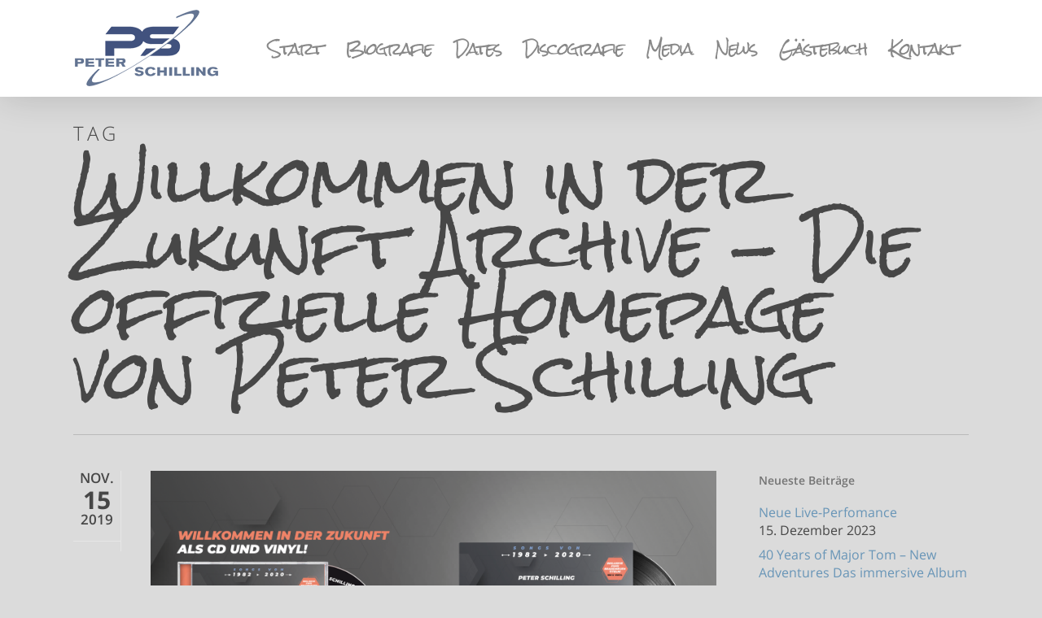

--- FILE ---
content_type: text/html; charset=UTF-8
request_url: https://www.peterschilling.com/tag/willkommen-in-der-zukunft/
body_size: 19201
content:
<!DOCTYPE html>

<html lang="de" class="no-js">
<head>
	
	<meta charset="UTF-8">
	
	<meta name="viewport" content="width=device-width, initial-scale=1, maximum-scale=1, user-scalable=0" /><link rel="shortcut icon" href="https://www.peterschilling.com/wp-content/uploads/2017/11/favicon.ico" /><meta name='robots' content='index, follow, max-image-preview:large, max-snippet:-1, max-video-preview:-1' />

	<!-- This site is optimized with the Yoast SEO plugin v26.8 - https://yoast.com/product/yoast-seo-wordpress/ -->
	<title>Willkommen in der Zukunft Archive - Die offizielle Homepage von Peter Schilling</title>
	<link rel="canonical" href="https://www.peterschilling.com/tag/willkommen-in-der-zukunft/" />
	<meta property="og:locale" content="de_DE" />
	<meta property="og:type" content="article" />
	<meta property="og:title" content="Willkommen in der Zukunft Archive - Die offizielle Homepage von Peter Schilling" />
	<meta property="og:url" content="https://www.peterschilling.com/tag/willkommen-in-der-zukunft/" />
	<meta property="og:site_name" content="Die offizielle Homepage von Peter Schilling" />
	<meta name="twitter:card" content="summary_large_image" />
	<script type="application/ld+json" class="yoast-schema-graph">{"@context":"https://schema.org","@graph":[{"@type":"CollectionPage","@id":"https://www.peterschilling.com/tag/willkommen-in-der-zukunft/","url":"https://www.peterschilling.com/tag/willkommen-in-der-zukunft/","name":"Willkommen in der Zukunft Archive - Die offizielle Homepage von Peter Schilling","isPartOf":{"@id":"https://www.peterschilling.com/#website"},"primaryImageOfPage":{"@id":"https://www.peterschilling.com/tag/willkommen-in-der-zukunft/#primaryimage"},"image":{"@id":"https://www.peterschilling.com/tag/willkommen-in-der-zukunft/#primaryimage"},"thumbnailUrl":"https://www.peterschilling.com/wp-content/uploads/2019/11/Facebook-Titelbild-Schilling.png","breadcrumb":{"@id":"https://www.peterschilling.com/tag/willkommen-in-der-zukunft/#breadcrumb"},"inLanguage":"de"},{"@type":"ImageObject","inLanguage":"de","@id":"https://www.peterschilling.com/tag/willkommen-in-der-zukunft/#primaryimage","url":"https://www.peterschilling.com/wp-content/uploads/2019/11/Facebook-Titelbild-Schilling.png","contentUrl":"https://www.peterschilling.com/wp-content/uploads/2019/11/Facebook-Titelbild-Schilling.png","width":1656,"height":930},{"@type":"BreadcrumbList","@id":"https://www.peterschilling.com/tag/willkommen-in-der-zukunft/#breadcrumb","itemListElement":[{"@type":"ListItem","position":1,"name":"Startseite","item":"https://www.peterschilling.com/"},{"@type":"ListItem","position":2,"name":"Willkommen in der Zukunft"}]},{"@type":"WebSite","@id":"https://www.peterschilling.com/#website","url":"https://www.peterschilling.com/","name":"Die offizielle Homepage von Peter Schilling","description":"Peter Schilling / Major Tom / Terra Titanic","potentialAction":[{"@type":"SearchAction","target":{"@type":"EntryPoint","urlTemplate":"https://www.peterschilling.com/?s={search_term_string}"},"query-input":{"@type":"PropertyValueSpecification","valueRequired":true,"valueName":"search_term_string"}}],"inLanguage":"de"}]}</script>
	<!-- / Yoast SEO plugin. -->


<link rel='dns-prefetch' href='//www.peterschilling.com' />
<link rel="alternate" type="application/rss+xml" title="Die offizielle Homepage von Peter Schilling &raquo; Feed" href="https://www.peterschilling.com/feed/" />
<link rel="alternate" type="application/rss+xml" title="Die offizielle Homepage von Peter Schilling &raquo; Kommentar-Feed" href="https://www.peterschilling.com/comments/feed/" />
<link rel="alternate" type="application/rss+xml" title="Die offizielle Homepage von Peter Schilling &raquo; Willkommen in der Zukunft Schlagwort-Feed" href="https://www.peterschilling.com/tag/willkommen-in-der-zukunft/feed/" />
		<!-- This site uses the Google Analytics by ExactMetrics plugin v7.23.1 - Using Analytics tracking - https://www.exactmetrics.com/ -->
							<script src="//www.googletagmanager.com/gtag/js?id=G-N2J43FJH8Q"  data-cfasync="false" data-wpfc-render="false" type="text/javascript" async></script>
			<script data-cfasync="false" data-wpfc-render="false" type="text/javascript">
				var em_version = '7.23.1';
				var em_track_user = true;
				var em_no_track_reason = '';
				
								var disableStrs = [
										'ga-disable-G-N2J43FJH8Q',
									];

				/* Function to detect opted out users */
				function __gtagTrackerIsOptedOut() {
					for (var index = 0; index < disableStrs.length; index++) {
						if (document.cookie.indexOf(disableStrs[index] + '=true') > -1) {
							return true;
						}
					}

					return false;
				}

				/* Disable tracking if the opt-out cookie exists. */
				if (__gtagTrackerIsOptedOut()) {
					for (var index = 0; index < disableStrs.length; index++) {
						window[disableStrs[index]] = true;
					}
				}

				/* Opt-out function */
				function __gtagTrackerOptout() {
					for (var index = 0; index < disableStrs.length; index++) {
						document.cookie = disableStrs[index] + '=true; expires=Thu, 31 Dec 2099 23:59:59 UTC; path=/';
						window[disableStrs[index]] = true;
					}
				}

				if ('undefined' === typeof gaOptout) {
					function gaOptout() {
						__gtagTrackerOptout();
					}
				}
								window.dataLayer = window.dataLayer || [];

				window.ExactMetricsDualTracker = {
					helpers: {},
					trackers: {},
				};
				if (em_track_user) {
					function __gtagDataLayer() {
						dataLayer.push(arguments);
					}

					function __gtagTracker(type, name, parameters) {
						if (!parameters) {
							parameters = {};
						}

						if (parameters.send_to) {
							__gtagDataLayer.apply(null, arguments);
							return;
						}

						if (type === 'event') {
														parameters.send_to = exactmetrics_frontend.v4_id;
							var hookName = name;
							if (typeof parameters['event_category'] !== 'undefined') {
								hookName = parameters['event_category'] + ':' + name;
							}

							if (typeof ExactMetricsDualTracker.trackers[hookName] !== 'undefined') {
								ExactMetricsDualTracker.trackers[hookName](parameters);
							} else {
								__gtagDataLayer('event', name, parameters);
							}
							
						} else {
							__gtagDataLayer.apply(null, arguments);
						}
					}

					__gtagTracker('js', new Date());
					__gtagTracker('set', {
						'developer_id.dNDMyYj': true,
											});
										__gtagTracker('config', 'G-N2J43FJH8Q', {"forceSSL":"true"} );
															window.gtag = __gtagTracker;										(function () {
						/* https://developers.google.com/analytics/devguides/collection/analyticsjs/ */
						/* ga and __gaTracker compatibility shim. */
						var noopfn = function () {
							return null;
						};
						var newtracker = function () {
							return new Tracker();
						};
						var Tracker = function () {
							return null;
						};
						var p = Tracker.prototype;
						p.get = noopfn;
						p.set = noopfn;
						p.send = function () {
							var args = Array.prototype.slice.call(arguments);
							args.unshift('send');
							__gaTracker.apply(null, args);
						};
						var __gaTracker = function () {
							var len = arguments.length;
							if (len === 0) {
								return;
							}
							var f = arguments[len - 1];
							if (typeof f !== 'object' || f === null || typeof f.hitCallback !== 'function') {
								if ('send' === arguments[0]) {
									var hitConverted, hitObject = false, action;
									if ('event' === arguments[1]) {
										if ('undefined' !== typeof arguments[3]) {
											hitObject = {
												'eventAction': arguments[3],
												'eventCategory': arguments[2],
												'eventLabel': arguments[4],
												'value': arguments[5] ? arguments[5] : 1,
											}
										}
									}
									if ('pageview' === arguments[1]) {
										if ('undefined' !== typeof arguments[2]) {
											hitObject = {
												'eventAction': 'page_view',
												'page_path': arguments[2],
											}
										}
									}
									if (typeof arguments[2] === 'object') {
										hitObject = arguments[2];
									}
									if (typeof arguments[5] === 'object') {
										Object.assign(hitObject, arguments[5]);
									}
									if ('undefined' !== typeof arguments[1].hitType) {
										hitObject = arguments[1];
										if ('pageview' === hitObject.hitType) {
											hitObject.eventAction = 'page_view';
										}
									}
									if (hitObject) {
										action = 'timing' === arguments[1].hitType ? 'timing_complete' : hitObject.eventAction;
										hitConverted = mapArgs(hitObject);
										__gtagTracker('event', action, hitConverted);
									}
								}
								return;
							}

							function mapArgs(args) {
								var arg, hit = {};
								var gaMap = {
									'eventCategory': 'event_category',
									'eventAction': 'event_action',
									'eventLabel': 'event_label',
									'eventValue': 'event_value',
									'nonInteraction': 'non_interaction',
									'timingCategory': 'event_category',
									'timingVar': 'name',
									'timingValue': 'value',
									'timingLabel': 'event_label',
									'page': 'page_path',
									'location': 'page_location',
									'title': 'page_title',
									'referrer' : 'page_referrer',
								};
								for (arg in args) {
																		if (!(!args.hasOwnProperty(arg) || !gaMap.hasOwnProperty(arg))) {
										hit[gaMap[arg]] = args[arg];
									} else {
										hit[arg] = args[arg];
									}
								}
								return hit;
							}

							try {
								f.hitCallback();
							} catch (ex) {
							}
						};
						__gaTracker.create = newtracker;
						__gaTracker.getByName = newtracker;
						__gaTracker.getAll = function () {
							return [];
						};
						__gaTracker.remove = noopfn;
						__gaTracker.loaded = true;
						window['__gaTracker'] = __gaTracker;
					})();
									} else {
										console.log("");
					(function () {
						function __gtagTracker() {
							return null;
						}

						window['__gtagTracker'] = __gtagTracker;
						window['gtag'] = __gtagTracker;
					})();
									}
			</script>
				<!-- / Google Analytics by ExactMetrics -->
		<style id='wp-img-auto-sizes-contain-inline-css' type='text/css'>
img:is([sizes=auto i],[sizes^="auto," i]){contain-intrinsic-size:3000px 1500px}
/*# sourceURL=wp-img-auto-sizes-contain-inline-css */
</style>
<style id='wp-emoji-styles-inline-css' type='text/css'>

	img.wp-smiley, img.emoji {
		display: inline !important;
		border: none !important;
		box-shadow: none !important;
		height: 1em !important;
		width: 1em !important;
		margin: 0 0.07em !important;
		vertical-align: -0.1em !important;
		background: none !important;
		padding: 0 !important;
	}
/*# sourceURL=wp-emoji-styles-inline-css */
</style>
<style id='wp-block-library-inline-css' type='text/css'>
:root{--wp-block-synced-color:#7a00df;--wp-block-synced-color--rgb:122,0,223;--wp-bound-block-color:var(--wp-block-synced-color);--wp-editor-canvas-background:#ddd;--wp-admin-theme-color:#007cba;--wp-admin-theme-color--rgb:0,124,186;--wp-admin-theme-color-darker-10:#006ba1;--wp-admin-theme-color-darker-10--rgb:0,107,160.5;--wp-admin-theme-color-darker-20:#005a87;--wp-admin-theme-color-darker-20--rgb:0,90,135;--wp-admin-border-width-focus:2px}@media (min-resolution:192dpi){:root{--wp-admin-border-width-focus:1.5px}}.wp-element-button{cursor:pointer}:root .has-very-light-gray-background-color{background-color:#eee}:root .has-very-dark-gray-background-color{background-color:#313131}:root .has-very-light-gray-color{color:#eee}:root .has-very-dark-gray-color{color:#313131}:root .has-vivid-green-cyan-to-vivid-cyan-blue-gradient-background{background:linear-gradient(135deg,#00d084,#0693e3)}:root .has-purple-crush-gradient-background{background:linear-gradient(135deg,#34e2e4,#4721fb 50%,#ab1dfe)}:root .has-hazy-dawn-gradient-background{background:linear-gradient(135deg,#faaca8,#dad0ec)}:root .has-subdued-olive-gradient-background{background:linear-gradient(135deg,#fafae1,#67a671)}:root .has-atomic-cream-gradient-background{background:linear-gradient(135deg,#fdd79a,#004a59)}:root .has-nightshade-gradient-background{background:linear-gradient(135deg,#330968,#31cdcf)}:root .has-midnight-gradient-background{background:linear-gradient(135deg,#020381,#2874fc)}:root{--wp--preset--font-size--normal:16px;--wp--preset--font-size--huge:42px}.has-regular-font-size{font-size:1em}.has-larger-font-size{font-size:2.625em}.has-normal-font-size{font-size:var(--wp--preset--font-size--normal)}.has-huge-font-size{font-size:var(--wp--preset--font-size--huge)}.has-text-align-center{text-align:center}.has-text-align-left{text-align:left}.has-text-align-right{text-align:right}.has-fit-text{white-space:nowrap!important}#end-resizable-editor-section{display:none}.aligncenter{clear:both}.items-justified-left{justify-content:flex-start}.items-justified-center{justify-content:center}.items-justified-right{justify-content:flex-end}.items-justified-space-between{justify-content:space-between}.screen-reader-text{border:0;clip-path:inset(50%);height:1px;margin:-1px;overflow:hidden;padding:0;position:absolute;width:1px;word-wrap:normal!important}.screen-reader-text:focus{background-color:#ddd;clip-path:none;color:#444;display:block;font-size:1em;height:auto;left:5px;line-height:normal;padding:15px 23px 14px;text-decoration:none;top:5px;width:auto;z-index:100000}html :where(.has-border-color){border-style:solid}html :where([style*=border-top-color]){border-top-style:solid}html :where([style*=border-right-color]){border-right-style:solid}html :where([style*=border-bottom-color]){border-bottom-style:solid}html :where([style*=border-left-color]){border-left-style:solid}html :where([style*=border-width]){border-style:solid}html :where([style*=border-top-width]){border-top-style:solid}html :where([style*=border-right-width]){border-right-style:solid}html :where([style*=border-bottom-width]){border-bottom-style:solid}html :where([style*=border-left-width]){border-left-style:solid}html :where(img[class*=wp-image-]){height:auto;max-width:100%}:where(figure){margin:0 0 1em}html :where(.is-position-sticky){--wp-admin--admin-bar--position-offset:var(--wp-admin--admin-bar--height,0px)}@media screen and (max-width:600px){html :where(.is-position-sticky){--wp-admin--admin-bar--position-offset:0px}}

/*# sourceURL=wp-block-library-inline-css */
</style><style id='global-styles-inline-css' type='text/css'>
:root{--wp--preset--aspect-ratio--square: 1;--wp--preset--aspect-ratio--4-3: 4/3;--wp--preset--aspect-ratio--3-4: 3/4;--wp--preset--aspect-ratio--3-2: 3/2;--wp--preset--aspect-ratio--2-3: 2/3;--wp--preset--aspect-ratio--16-9: 16/9;--wp--preset--aspect-ratio--9-16: 9/16;--wp--preset--color--black: #000000;--wp--preset--color--cyan-bluish-gray: #abb8c3;--wp--preset--color--white: #ffffff;--wp--preset--color--pale-pink: #f78da7;--wp--preset--color--vivid-red: #cf2e2e;--wp--preset--color--luminous-vivid-orange: #ff6900;--wp--preset--color--luminous-vivid-amber: #fcb900;--wp--preset--color--light-green-cyan: #7bdcb5;--wp--preset--color--vivid-green-cyan: #00d084;--wp--preset--color--pale-cyan-blue: #8ed1fc;--wp--preset--color--vivid-cyan-blue: #0693e3;--wp--preset--color--vivid-purple: #9b51e0;--wp--preset--gradient--vivid-cyan-blue-to-vivid-purple: linear-gradient(135deg,rgb(6,147,227) 0%,rgb(155,81,224) 100%);--wp--preset--gradient--light-green-cyan-to-vivid-green-cyan: linear-gradient(135deg,rgb(122,220,180) 0%,rgb(0,208,130) 100%);--wp--preset--gradient--luminous-vivid-amber-to-luminous-vivid-orange: linear-gradient(135deg,rgb(252,185,0) 0%,rgb(255,105,0) 100%);--wp--preset--gradient--luminous-vivid-orange-to-vivid-red: linear-gradient(135deg,rgb(255,105,0) 0%,rgb(207,46,46) 100%);--wp--preset--gradient--very-light-gray-to-cyan-bluish-gray: linear-gradient(135deg,rgb(238,238,238) 0%,rgb(169,184,195) 100%);--wp--preset--gradient--cool-to-warm-spectrum: linear-gradient(135deg,rgb(74,234,220) 0%,rgb(151,120,209) 20%,rgb(207,42,186) 40%,rgb(238,44,130) 60%,rgb(251,105,98) 80%,rgb(254,248,76) 100%);--wp--preset--gradient--blush-light-purple: linear-gradient(135deg,rgb(255,206,236) 0%,rgb(152,150,240) 100%);--wp--preset--gradient--blush-bordeaux: linear-gradient(135deg,rgb(254,205,165) 0%,rgb(254,45,45) 50%,rgb(107,0,62) 100%);--wp--preset--gradient--luminous-dusk: linear-gradient(135deg,rgb(255,203,112) 0%,rgb(199,81,192) 50%,rgb(65,88,208) 100%);--wp--preset--gradient--pale-ocean: linear-gradient(135deg,rgb(255,245,203) 0%,rgb(182,227,212) 50%,rgb(51,167,181) 100%);--wp--preset--gradient--electric-grass: linear-gradient(135deg,rgb(202,248,128) 0%,rgb(113,206,126) 100%);--wp--preset--gradient--midnight: linear-gradient(135deg,rgb(2,3,129) 0%,rgb(40,116,252) 100%);--wp--preset--font-size--small: 13px;--wp--preset--font-size--medium: 20px;--wp--preset--font-size--large: 36px;--wp--preset--font-size--x-large: 42px;--wp--preset--spacing--20: 0.44rem;--wp--preset--spacing--30: 0.67rem;--wp--preset--spacing--40: 1rem;--wp--preset--spacing--50: 1.5rem;--wp--preset--spacing--60: 2.25rem;--wp--preset--spacing--70: 3.38rem;--wp--preset--spacing--80: 5.06rem;--wp--preset--shadow--natural: 6px 6px 9px rgba(0, 0, 0, 0.2);--wp--preset--shadow--deep: 12px 12px 50px rgba(0, 0, 0, 0.4);--wp--preset--shadow--sharp: 6px 6px 0px rgba(0, 0, 0, 0.2);--wp--preset--shadow--outlined: 6px 6px 0px -3px rgb(255, 255, 255), 6px 6px rgb(0, 0, 0);--wp--preset--shadow--crisp: 6px 6px 0px rgb(0, 0, 0);}:where(.is-layout-flex){gap: 0.5em;}:where(.is-layout-grid){gap: 0.5em;}body .is-layout-flex{display: flex;}.is-layout-flex{flex-wrap: wrap;align-items: center;}.is-layout-flex > :is(*, div){margin: 0;}body .is-layout-grid{display: grid;}.is-layout-grid > :is(*, div){margin: 0;}:where(.wp-block-columns.is-layout-flex){gap: 2em;}:where(.wp-block-columns.is-layout-grid){gap: 2em;}:where(.wp-block-post-template.is-layout-flex){gap: 1.25em;}:where(.wp-block-post-template.is-layout-grid){gap: 1.25em;}.has-black-color{color: var(--wp--preset--color--black) !important;}.has-cyan-bluish-gray-color{color: var(--wp--preset--color--cyan-bluish-gray) !important;}.has-white-color{color: var(--wp--preset--color--white) !important;}.has-pale-pink-color{color: var(--wp--preset--color--pale-pink) !important;}.has-vivid-red-color{color: var(--wp--preset--color--vivid-red) !important;}.has-luminous-vivid-orange-color{color: var(--wp--preset--color--luminous-vivid-orange) !important;}.has-luminous-vivid-amber-color{color: var(--wp--preset--color--luminous-vivid-amber) !important;}.has-light-green-cyan-color{color: var(--wp--preset--color--light-green-cyan) !important;}.has-vivid-green-cyan-color{color: var(--wp--preset--color--vivid-green-cyan) !important;}.has-pale-cyan-blue-color{color: var(--wp--preset--color--pale-cyan-blue) !important;}.has-vivid-cyan-blue-color{color: var(--wp--preset--color--vivid-cyan-blue) !important;}.has-vivid-purple-color{color: var(--wp--preset--color--vivid-purple) !important;}.has-black-background-color{background-color: var(--wp--preset--color--black) !important;}.has-cyan-bluish-gray-background-color{background-color: var(--wp--preset--color--cyan-bluish-gray) !important;}.has-white-background-color{background-color: var(--wp--preset--color--white) !important;}.has-pale-pink-background-color{background-color: var(--wp--preset--color--pale-pink) !important;}.has-vivid-red-background-color{background-color: var(--wp--preset--color--vivid-red) !important;}.has-luminous-vivid-orange-background-color{background-color: var(--wp--preset--color--luminous-vivid-orange) !important;}.has-luminous-vivid-amber-background-color{background-color: var(--wp--preset--color--luminous-vivid-amber) !important;}.has-light-green-cyan-background-color{background-color: var(--wp--preset--color--light-green-cyan) !important;}.has-vivid-green-cyan-background-color{background-color: var(--wp--preset--color--vivid-green-cyan) !important;}.has-pale-cyan-blue-background-color{background-color: var(--wp--preset--color--pale-cyan-blue) !important;}.has-vivid-cyan-blue-background-color{background-color: var(--wp--preset--color--vivid-cyan-blue) !important;}.has-vivid-purple-background-color{background-color: var(--wp--preset--color--vivid-purple) !important;}.has-black-border-color{border-color: var(--wp--preset--color--black) !important;}.has-cyan-bluish-gray-border-color{border-color: var(--wp--preset--color--cyan-bluish-gray) !important;}.has-white-border-color{border-color: var(--wp--preset--color--white) !important;}.has-pale-pink-border-color{border-color: var(--wp--preset--color--pale-pink) !important;}.has-vivid-red-border-color{border-color: var(--wp--preset--color--vivid-red) !important;}.has-luminous-vivid-orange-border-color{border-color: var(--wp--preset--color--luminous-vivid-orange) !important;}.has-luminous-vivid-amber-border-color{border-color: var(--wp--preset--color--luminous-vivid-amber) !important;}.has-light-green-cyan-border-color{border-color: var(--wp--preset--color--light-green-cyan) !important;}.has-vivid-green-cyan-border-color{border-color: var(--wp--preset--color--vivid-green-cyan) !important;}.has-pale-cyan-blue-border-color{border-color: var(--wp--preset--color--pale-cyan-blue) !important;}.has-vivid-cyan-blue-border-color{border-color: var(--wp--preset--color--vivid-cyan-blue) !important;}.has-vivid-purple-border-color{border-color: var(--wp--preset--color--vivid-purple) !important;}.has-vivid-cyan-blue-to-vivid-purple-gradient-background{background: var(--wp--preset--gradient--vivid-cyan-blue-to-vivid-purple) !important;}.has-light-green-cyan-to-vivid-green-cyan-gradient-background{background: var(--wp--preset--gradient--light-green-cyan-to-vivid-green-cyan) !important;}.has-luminous-vivid-amber-to-luminous-vivid-orange-gradient-background{background: var(--wp--preset--gradient--luminous-vivid-amber-to-luminous-vivid-orange) !important;}.has-luminous-vivid-orange-to-vivid-red-gradient-background{background: var(--wp--preset--gradient--luminous-vivid-orange-to-vivid-red) !important;}.has-very-light-gray-to-cyan-bluish-gray-gradient-background{background: var(--wp--preset--gradient--very-light-gray-to-cyan-bluish-gray) !important;}.has-cool-to-warm-spectrum-gradient-background{background: var(--wp--preset--gradient--cool-to-warm-spectrum) !important;}.has-blush-light-purple-gradient-background{background: var(--wp--preset--gradient--blush-light-purple) !important;}.has-blush-bordeaux-gradient-background{background: var(--wp--preset--gradient--blush-bordeaux) !important;}.has-luminous-dusk-gradient-background{background: var(--wp--preset--gradient--luminous-dusk) !important;}.has-pale-ocean-gradient-background{background: var(--wp--preset--gradient--pale-ocean) !important;}.has-electric-grass-gradient-background{background: var(--wp--preset--gradient--electric-grass) !important;}.has-midnight-gradient-background{background: var(--wp--preset--gradient--midnight) !important;}.has-small-font-size{font-size: var(--wp--preset--font-size--small) !important;}.has-medium-font-size{font-size: var(--wp--preset--font-size--medium) !important;}.has-large-font-size{font-size: var(--wp--preset--font-size--large) !important;}.has-x-large-font-size{font-size: var(--wp--preset--font-size--x-large) !important;}
/*# sourceURL=global-styles-inline-css */
</style>

<style id='classic-theme-styles-inline-css' type='text/css'>
/*! This file is auto-generated */
.wp-block-button__link{color:#fff;background-color:#32373c;border-radius:9999px;box-shadow:none;text-decoration:none;padding:calc(.667em + 2px) calc(1.333em + 2px);font-size:1.125em}.wp-block-file__button{background:#32373c;color:#fff;text-decoration:none}
/*# sourceURL=/wp-includes/css/classic-themes.min.css */
</style>
<link rel='stylesheet' id='contact-form-7-css' href='https://www.peterschilling.com/wp-content/plugins/contact-form-7/includes/css/styles.css?ver=6.1.4' type='text/css' media='all' />
<link rel='stylesheet' id='salient-social-css' href='https://www.peterschilling.com/wp-content/plugins/salient-social/css/style.css?ver=1.1' type='text/css' media='all' />
<style id='salient-social-inline-css' type='text/css'>

  .sharing-default-minimal .nectar-love.loved,
  body .nectar-social[data-color-override="override"].fixed > a:before, 
  body .nectar-social[data-color-override="override"].fixed .nectar-social-inner a,
  .sharing-default-minimal .nectar-social[data-color-override="override"] .nectar-social-inner a:hover {
    background-color: #6895b7;
  }
  .nectar-social.hover .nectar-love.loved,
  .nectar-social.hover > .nectar-love-button a:hover,
  .nectar-social[data-color-override="override"].hover > div a:hover,
  #single-below-header .nectar-social[data-color-override="override"].hover > div a:hover,
  .nectar-social[data-color-override="override"].hover .share-btn:hover,
  .sharing-default-minimal .nectar-social[data-color-override="override"] .nectar-social-inner a {
    border-color: #6895b7;
  }
  #single-below-header .nectar-social.hover .nectar-love.loved i,
  #single-below-header .nectar-social.hover[data-color-override="override"] a:hover,
  #single-below-header .nectar-social.hover[data-color-override="override"] a:hover i,
  #single-below-header .nectar-social.hover .nectar-love-button a:hover i,
  .nectar-love:hover i,
  .hover .nectar-love:hover .total_loves,
  .nectar-love.loved i,
  .nectar-social.hover .nectar-love.loved .total_loves,
  .nectar-social.hover .share-btn:hover, 
  .nectar-social[data-color-override="override"].hover .nectar-social-inner a:hover,
  .nectar-social[data-color-override="override"].hover > div:hover span,
  .sharing-default-minimal .nectar-social[data-color-override="override"] .nectar-social-inner a:not(:hover) i,
  .sharing-default-minimal .nectar-social[data-color-override="override"] .nectar-social-inner a:not(:hover) {
    color: #6895b7;
  }
/*# sourceURL=salient-social-inline-css */
</style>
<link rel='stylesheet' id='font-awesome-css' href='https://www.peterschilling.com/wp-content/themes/salient/css/font-awesome.min.css?ver=4.6.4' type='text/css' media='all' />
<link rel='stylesheet' id='salient-grid-system-css' href='https://www.peterschilling.com/wp-content/themes/salient/css/grid-system.css?ver=12.1.5' type='text/css' media='all' />
<link rel='stylesheet' id='main-styles-css' href='https://www.peterschilling.com/wp-content/themes/salient/css/style.css?ver=12.1.5' type='text/css' media='all' />
<style id='main-styles-inline-css' type='text/css'>
html:not(.page-trans-loaded) { background-color: #ffffff; }
/*# sourceURL=main-styles-inline-css */
</style>
<link rel='stylesheet' id='nectar-ocm-fullscreen-css' href='https://www.peterschilling.com/wp-content/themes/salient/css/off-canvas/fullscreen.css?ver=12.1.5' type='text/css' media='all' />
<link rel='stylesheet' id='magnific-css' href='https://www.peterschilling.com/wp-content/themes/salient/css/plugins/magnific.css?ver=8.6.0' type='text/css' media='all' />
<link rel='stylesheet' id='nectar_default_font_open_sans-css' href='//www.peterschilling.com/wp-content/uploads/sgf-css/font-b5ba305731589782ef28b67d89e4bf1e.css' type='text/css' media='all' />
<link rel='stylesheet' id='nectar-flickity-css' href='https://www.peterschilling.com/wp-content/themes/salient/css/plugins/flickity.css?ver=12.1.5' type='text/css' media='all' />
<link rel='stylesheet' id='nectar-portfolio-css' href='https://www.peterschilling.com/wp-content/plugins/salient-portfolio/css/portfolio.css?ver=1.6.1' type='text/css' media='all' />
<link rel='stylesheet' id='responsive-css' href='https://www.peterschilling.com/wp-content/themes/salient/css/responsive.css?ver=12.1.5' type='text/css' media='all' />
<link rel='stylesheet' id='skin-ascend-css' href='https://www.peterschilling.com/wp-content/themes/salient/css/ascend.css?ver=12.1.5' type='text/css' media='all' />
<link rel='stylesheet' id='dynamic-css-css' href='https://www.peterschilling.com/wp-content/themes/salient/css/salient-dynamic-styles.css?ver=5353' type='text/css' media='all' />
<style id='dynamic-css-inline-css' type='text/css'>
#header-space{background-color:#dbdbdb}@media only screen and (min-width:1000px){body #ajax-content-wrap.no-scroll{min-height:calc(100vh - 119px);height:calc(100vh - 119px)!important;}}@media only screen and (min-width:1000px){#page-header-wrap.fullscreen-header,#page-header-wrap.fullscreen-header #page-header-bg,html:not(.nectar-box-roll-loaded) .nectar-box-roll > #page-header-bg.fullscreen-header,.nectar_fullscreen_zoom_recent_projects,#nectar_fullscreen_rows:not(.afterLoaded) > div{height:calc(100vh - 118px);}.wpb_row.vc_row-o-full-height.top-level,.wpb_row.vc_row-o-full-height.top-level > .col.span_12{min-height:calc(100vh - 118px);}html:not(.nectar-box-roll-loaded) .nectar-box-roll > #page-header-bg.fullscreen-header{top:119px;}.nectar-slider-wrap[data-fullscreen="true"]:not(.loaded),.nectar-slider-wrap[data-fullscreen="true"]:not(.loaded) .swiper-container{height:calc(100vh - 117px)!important;}.admin-bar .nectar-slider-wrap[data-fullscreen="true"]:not(.loaded),.admin-bar .nectar-slider-wrap[data-fullscreen="true"]:not(.loaded) .swiper-container{height:calc(100vh - 117px - 32px)!important;}}#nectar_fullscreen_rows{background-color:;}
/*# sourceURL=dynamic-css-inline-css */
</style>
<link rel='stylesheet' id='redux-google-fonts-salient_redux-css' href='//www.peterschilling.com/wp-content/uploads/sgf-css/font-0ee17f6759875a3be068a5cd77827b44.css' type='text/css' media='all' />
<script type="text/javascript" src="https://www.peterschilling.com/wp-content/plugins/google-analytics-dashboard-for-wp/assets/js/frontend-gtag.min.js?ver=7.23.1" id="exactmetrics-frontend-script-js"></script>
<script data-cfasync="false" data-wpfc-render="false" type="text/javascript" id='exactmetrics-frontend-script-js-extra'>/* <![CDATA[ */
var exactmetrics_frontend = {"js_events_tracking":"true","download_extensions":"zip,mp3,mpeg,pdf,docx,pptx,xlsx,rar","inbound_paths":"[{\"path\":\"\\\/go\\\/\",\"label\":\"affiliate\"},{\"path\":\"\\\/recommend\\\/\",\"label\":\"affiliate\"}]","home_url":"https:\/\/www.peterschilling.com","hash_tracking":"false","v4_id":"G-N2J43FJH8Q"};/* ]]> */
</script>
<script type="text/javascript" src="https://www.peterschilling.com/wp-includes/js/jquery/jquery.min.js?ver=3.7.1" id="jquery-core-js"></script>
<script type="text/javascript" src="https://www.peterschilling.com/wp-includes/js/jquery/jquery-migrate.min.js?ver=3.4.1" id="jquery-migrate-js"></script>
<link rel="https://api.w.org/" href="https://www.peterschilling.com/wp-json/" /><link rel="alternate" title="JSON" type="application/json" href="https://www.peterschilling.com/wp-json/wp/v2/tags/63" /><link rel="EditURI" type="application/rsd+xml" title="RSD" href="https://www.peterschilling.com/xmlrpc.php?rsd" />
<meta name="generator" content="WordPress 6.9" />
<script type="text/javascript">
(function(url){
	if(/(?:Chrome\/26\.0\.1410\.63 Safari\/537\.31|WordfenceTestMonBot)/.test(navigator.userAgent)){ return; }
	var addEvent = function(evt, handler) {
		if (window.addEventListener) {
			document.addEventListener(evt, handler, false);
		} else if (window.attachEvent) {
			document.attachEvent('on' + evt, handler);
		}
	};
	var removeEvent = function(evt, handler) {
		if (window.removeEventListener) {
			document.removeEventListener(evt, handler, false);
		} else if (window.detachEvent) {
			document.detachEvent('on' + evt, handler);
		}
	};
	var evts = 'contextmenu dblclick drag dragend dragenter dragleave dragover dragstart drop keydown keypress keyup mousedown mousemove mouseout mouseover mouseup mousewheel scroll'.split(' ');
	var logHuman = function() {
		if (window.wfLogHumanRan) { return; }
		window.wfLogHumanRan = true;
		var wfscr = document.createElement('script');
		wfscr.type = 'text/javascript';
		wfscr.async = true;
		wfscr.src = url + '&r=' + Math.random();
		(document.getElementsByTagName('head')[0]||document.getElementsByTagName('body')[0]).appendChild(wfscr);
		for (var i = 0; i < evts.length; i++) {
			removeEvent(evts[i], logHuman);
		}
	};
	for (var i = 0; i < evts.length; i++) {
		addEvent(evts[i], logHuman);
	}
})('//www.peterschilling.com/?wordfence_lh=1&hid=2852B8DDBD7C0A22945B4AB2C1D76DE2');
</script><script type="text/javascript"> var root = document.getElementsByTagName( "html" )[0]; root.setAttribute( "class", "js" ); </script><!-- Global site tag (gtag.js) - Google Analytics -->
<script async src="https://www.googletagmanager.com/gtag/js?id=UA-110349397-1"></script>
<script>
  window.dataLayer = window.dataLayer || [];
  function gtag(){dataLayer.push(arguments);}
  gtag('js', new Date());

  gtag('config', 'UA-110349397-1');
</script>
<meta name="generator" content="Powered by WPBakery Page Builder - drag and drop page builder for WordPress."/>
		<style type="text/css" id="wp-custom-css">
			/*
Füge deinen eigenen CSS-Code nach diesem Kommentar hinter dem abschließenden Schrägstrich ein. 

Klicke auf das Hilfe-Symbol oben, um mehr zu erfahren.
*/

.flip-box-back {
font-size:15px!important;
line-height: 20px!important;
}

#schattenzeile {

margin-top: 2px;
}

#header-outer.transparent:not([data-lhe="animated_underline"]) header#top nav > ul > li > a:hover, #header-outer.transparent:not([data-lhe="animated_underline"]) header#top nav .sf-menu > li.sfHover > a, #header-outer.transparent:not([data-lhe="animated_underline"]) header#top nav .sf-menu > li.current_page_ancestor > a, #header-outer.transparent header#top nav .sf-menu > li.current-menu-item > a, #header-outer.transparent:not([data-lhe="animated_underline"]) header#top nav .sf-menu > li.current-menu-ancestor > a, #header-outer.transparent:not([data-lhe="animated_underline"]) header#top nav .sf-menu > li.current-menu-item > a, #header-outer.transparent:not([data-lhe="animated_underline"]) header#top nav .sf-menu > li.current_page_item > a, #header-outer.transparent header#top nav > ul > li > a:hover > .sf-sub-indicator > i, #header-outer.transparent header#top nav > ul > li.sfHover > a > span > i, #header-outer.transparent header#top nav ul #search-btn a:hover span, #header-outer.transparent header#top nav ul .slide-out-widget-area-toggle a:hover span, #header-outer.transparent header#top nav .sf-menu > li.current-menu-item > a i, #header-outer.transparent header#top nav .sf-menu > li.current-menu-ancestor > a i, #header-outer.transparent .cart-outer:hover .icon-salient-cart, .ascend #boxed #header-outer.transparent .cart-outer:hover .cart-menu .cart-icon-wrap .icon-salient-cart {
    opacity: 1!important;
    text-shadow: 2px 2px 2px rgba(0,0,0,0.95);
}


#header-outer.transparent header#top nav > ul > li > a, #header-outer.transparent header#top nav ul #search-btn a span.icon-salient-search, #header-outer.transparent nav > ul > li > a > .sf-sub-indicator [class^="icon-"], #header-outer.transparent nav > ul > li > a > .sf-sub-indicator [class*=" icon-"], #header-outer.transparent .cart-menu .cart-icon-wrap .icon-salient-cart, .ascend #boxed #header-outer.transparent .cart-menu .cart-icon-wrap .icon-salient-cart {
text-shadow: 2px 2px 2px rgba(0,0,0,0.95);
}

.sf-menu ul {
    margin-top: 8px;
    width: 18em!important;
}

input[type=text], textarea, input[type=email], input[type=password], input[type=tel], input[type=url], input[type=search], input[type=date] {
background-color: #ff0000!important;
}

/* titel news start */
h3.title {
color: #ffffff!important;
line-height: 26px;
text-shadow: 2px 2px 2px rgba(0,0,0,0.95);
}

.post-meta {
display: none;
}

.meta-comment-count A, .meta-category {
	display: none;
}

#single-below-header .fn A {
		display: none;
}

#single-below-header .fn {
		display: none;
}

.nectar-love-wrap {
display: none;
}

#single-meta {
			display: none;
}

.single #single-below-header .meta-author .vcard .author .fn {
	display: none;
}

.fn {
display: none!important;
}


.meta-author, .meta-comment-count {
	display: none;
}

.albumtitel {
color: #ffffff;
text-shadow: 2px 2px 2px rgba(0,0,0,0.95);
}

h1.entry-title {
color: #6995b7!important;
text-shadow: 1px 1px 1px rgba(255,255,255,0.65);
font-size: 44px!important;
line-height: 44px!important;
-webkit-font-smoothing: antialiased!important;
font-family: 'Open Sans'!important;
font-weight: 600!important;
}

.flip-box-front {
-webkit-box-shadow: 10px 10px 13px -5px rgba(0,0,0,0.39);
-moz-box-shadow: 10px 10px 13px -5px rgba(0,0,0,0.39);
box-shadow: 10px 10px 13px -5px rgba(0,0,0,0.39);
}

.flip-box-back {
-webkit-box-shadow: 10px 10px 13px -5px rgba(0,0,0,0.39);
-moz-box-shadow: 10px 10px 13px -5px rgba(0,0,0,0.39);
box-shadow: 10px 10px 13px -5px rgba(0,0,0,0.39);
background: rgba(240,240,240,1);
background: -moz-linear-gradient(-45deg, rgba(240,240,240,1) 0%, rgba(232,232,232,1) 50%, rgba(222,222,222,1) 51%, rgba(255,255,255,1) 100%);
background: -webkit-gradient(left top, right bottom, color-stop(0%, rgba(240,240,240,1)), color-stop(50%, rgba(232,232,232,1)), color-stop(51%, rgba(222,222,222,1)), color-stop(100%, rgba(255,255,255,1)));
background: -webkit-linear-gradient(-45deg, rgba(240,240,240,1) 0%, rgba(232,232,232,1) 50%, rgba(222,222,222,1) 51%, rgba(255,255,255,1) 100%);
background: -o-linear-gradient(-45deg, rgba(240,240,240,1) 0%, rgba(232,232,232,1) 50%, rgba(222,222,222,1) 51%, rgba(255,255,255,1) 100%);
background: -ms-linear-gradient(-45deg, rgba(240,240,240,1) 0%, rgba(232,232,232,1) 50%, rgba(222,222,222,1) 51%, rgba(255,255,255,1) 100%);
background: linear-gradient(135deg, rgba(240,240,240,1) 0%, rgba(232,232,232,1) 50%, rgba(222,222,222,1) 51%, rgba(255,255,255,1) 100%);
filter: progid:DXImageTransform.Microsoft.gradient( startColorstr='#f0f0f0', endColorstr='#ffffff', GradientType=1 );

}

.spiv A {
	color: #666666 !important;
	font-size:9px; 
}

input[type=text], textarea, input[type=email], input[type=password], input[type=tel], input[type=url], input[type=search], input[type=date] {
    background-color: #efefef!important;
}
		</style>
		<noscript><style> .wpb_animate_when_almost_visible { opacity: 1; }</style></noscript>	
</head>


<body class="archive tag tag-willkommen-in-der-zukunft tag-63 wp-theme-salient ascend wpb-js-composer js-comp-ver-6.4.2 vc_responsive" data-footer-reveal="false" data-footer-reveal-shadow="none" data-header-format="default" data-body-border="off" data-boxed-style="" data-header-breakpoint="1000" data-dropdown-style="minimal" data-cae="easeOutCubic" data-cad="750" data-megamenu-width="contained" data-aie="slide-down" data-ls="magnific" data-apte="standard" data-hhun="0" data-fancy-form-rcs="default" data-form-style="default" data-form-submit="regular" data-is="minimal" data-button-style="default" data-user-account-button="false" data-flex-cols="true" data-col-gap="default" data-header-inherit-rc="false" data-header-search="false" data-animated-anchors="true" data-ajax-transitions="true" data-full-width-header="false" data-slide-out-widget-area="true" data-slide-out-widget-area-style="fullscreen-alt" data-user-set-ocm="off" data-loading-animation="none" data-bg-header="false" data-responsive="1" data-ext-responsive="true" data-header-resize="0" data-header-color="custom" data-cart="false" data-remove-m-parallax="" data-remove-m-video-bgs="" data-m-animate="0" data-force-header-trans-color="light" data-smooth-scrolling="0" data-permanent-transparent="false" >
	
	<script type="text/javascript"> if(navigator.userAgent.match(/(Android|iPod|iPhone|iPad|BlackBerry|IEMobile|Opera Mini)/)) { document.body.className += " using-mobile-browser "; } </script><div id="ajax-loading-screen" data-disable-mobile="1" data-disable-fade-on-click="0" data-effect="standard" data-method="standard"><div class="loading-icon none"><div class="material-icon">
									 <div class="spinner">
										 <div class="right-side"><div class="bar"></div></div>
										 <div class="left-side"><div class="bar"></div></div>
									 </div>
									 <div class="spinner color-2">
										 <div class="right-side"><div class="bar"></div></div>
										 <div class="left-side"><div class="bar"></div></div>
									 </div>
								 </div></div></div>	
	<div id="header-space"  data-header-mobile-fixed='1'></div> 
	
		
	<div id="header-outer" data-has-menu="true" data-has-buttons="no" data-header-button_style="default" data-using-pr-menu="false" data-mobile-fixed="1" data-ptnm="false" data-lhe="default" data-user-set-bg="#ffffff" data-format="default" data-permanent-transparent="false" data-megamenu-rt="0" data-remove-fixed="0" data-header-resize="0" data-cart="false" data-transparency-option="" data-box-shadow="large" data-shrink-num="6" data-using-secondary="0" data-using-logo="1" data-logo-height="99" data-m-logo-height="81" data-padding="10" data-full-width="false" data-condense="false" >
		
		
<header id="top">
	<div class="container">
		<div class="row">
			<div class="col span_3">
				<a id="logo" href="https://www.peterschilling.com" data-supplied-ml-starting-dark="true" data-supplied-ml-starting="true" data-supplied-ml="true" >
					<img class="stnd default-logo" alt="Die offizielle Homepage von Peter Schilling" src="https://www.peterschilling.com/wp-content/uploads/2021/01/ps_logo_2021_1.png" srcset="https://www.peterschilling.com/wp-content/uploads/2021/01/ps_logo_2021_1.png 1x, https://www.peterschilling.com/wp-content/uploads/2021/01/ps_logo_2021_1.png 2x" /><img class="mobile-only-logo" alt="Die offizielle Homepage von Peter Schilling" src="https://www.peterschilling.com/wp-content/uploads/2021/01/ps_logo_2021_1.png" /><img class="starting-logo mobile-only-logo" alt="Die offizielle Homepage von Peter Schilling" src="https://www.peterschilling.com/wp-content/uploads/2021/01/ps_logo_2021_2.png" /><img class="starting-logo dark-version mobile-only-logo" alt="Die offizielle Homepage von Peter Schilling" src="https://www.peterschilling.com/wp-content/uploads/2021/01/ps_logo_2021_2.png" /><img class="starting-logo default-logo"  alt="Die offizielle Homepage von Peter Schilling" src="https://www.peterschilling.com/wp-content/uploads/2021/01/ps_logo_2021_2.png" srcset="https://www.peterschilling.com/wp-content/uploads/2021/01/ps_logo_2021_2.png 1x, https://www.peterschilling.com/wp-content/uploads/2021/01/ps_logo_2021_2.png 2x" /><img class="starting-logo dark-version default-logo"  alt="Die offizielle Homepage von Peter Schilling" src="https://www.peterschilling.com/wp-content/uploads/2021/01/ps_logo_2021_2.png" srcset="https://www.peterschilling.com/wp-content/uploads/2021/01/ps_logo_2021_2.png 1x, https://www.peterschilling.com/wp-content/uploads/2021/01/ps_logo_2021_2.png 2x" /> 
				</a>
				
							</div><!--/span_3-->
			
			<div class="col span_9 col_last">
									<div class="slide-out-widget-area-toggle mobile-icon fullscreen-alt" data-custom-color="false" data-icon-animation="simple-transform">
						<div> <a href="#sidewidgetarea" aria-label="Navigation Menu" aria-expanded="false" class="closed">
							<span aria-hidden="true"> <i class="lines-button x2"> <i class="lines"></i> </i> </span>
						</a></div> 
					</div>
								
									
					<nav>
						
						<ul class="sf-menu">	
							<li id="menu-item-1067" class="menu-item menu-item-type-post_type menu-item-object-page menu-item-1067"><a href="https://www.peterschilling.com/start-mech/">Start</a></li>
<li id="menu-item-90" class="menu-item menu-item-type-post_type menu-item-object-page menu-item-90"><a href="https://www.peterschilling.com/biografie/">Biografie</a></li>
<li id="menu-item-187" class="menu-item menu-item-type-post_type menu-item-object-page menu-item-187"><a href="https://www.peterschilling.com/dates/">Dates</a></li>
<li id="menu-item-186" class="menu-item menu-item-type-post_type menu-item-object-page menu-item-186"><a href="https://www.peterschilling.com/discografie/">Discografie</a></li>
<li id="menu-item-514" class="menu-item menu-item-type-custom menu-item-object-custom menu-item-has-children menu-item-514"><a href="#">Media</a>
<ul class="sub-menu">
	<li id="menu-item-255" class="menu-item menu-item-type-post_type menu-item-object-page menu-item-255"><a href="https://www.peterschilling.com/media/presse/">Presse</a></li>
	<li id="menu-item-256" class="menu-item menu-item-type-post_type menu-item-object-page menu-item-256"><a href="https://www.peterschilling.com/media/video/">Video</a></li>
	<li id="menu-item-286" class="menu-item menu-item-type-post_type menu-item-object-page menu-item-286"><a href="https://www.peterschilling.com/media/buecher/">Bücher</a></li>
	<li id="menu-item-688" class="menu-item menu-item-type-custom menu-item-object-custom menu-item-688"><a target="_blank" href="https://www.facebook.com/peterschillingcom/">Facebook</a></li>
	<li id="menu-item-904" class="menu-item menu-item-type-custom menu-item-object-custom menu-item-904"><a target="_blank" href="https://open.spotify.com/artist/7ip3CWlgPZbQHvgJpmcGSS">Spotify</a></li>
	<li id="menu-item-905" class="menu-item menu-item-type-custom menu-item-object-custom menu-item-905"><a target="_blank" href="https://www.instagram.com/peter_schilling/">Instagram</a></li>
</ul>
</li>
<li id="menu-item-461" class="menu-item menu-item-type-taxonomy menu-item-object-category menu-item-461"><a href="https://www.peterschilling.com/category/news/">News</a></li>
<li id="menu-item-419" class="menu-item menu-item-type-post_type menu-item-object-page menu-item-419"><a href="https://www.peterschilling.com/gaestebuch/">Gästebuch</a></li>
<li id="menu-item-118" class="menu-item menu-item-type-post_type menu-item-object-page menu-item-118"><a href="https://www.peterschilling.com/kontakt/">Kontakt</a></li>
						</ul>
						

													<ul class="buttons sf-menu" data-user-set-ocm="off">
								
																
							</ul>
												
					</nav>
					
										
				</div><!--/span_9-->
				
								
			</div><!--/row-->
					</div><!--/container-->
	</header>
		
	</div>
	
	
<div id="search-outer" class="nectar">
	<div id="search">
		<div class="container">
			 <div id="search-box">
				 <div class="inner-wrap">
					 <div class="col span_12">
						  <form role="search" action="https://www.peterschilling.com/" method="GET">
															<input type="text" name="s"  value="Start Typing..." data-placeholder="Start Typing..." />
															
						<span><i>Press enter to begin your search</i></span>						</form>
					</div><!--/span_12-->
				</div><!--/inner-wrap-->
			 </div><!--/search-box-->
			 <div id="close"><a href="#">
				<span class="icon-salient-x" aria-hidden="true"></span>				 </a></div>
		 </div><!--/container-->
	</div><!--/search-->
</div><!--/search-outer-->
	
	<div id="ajax-content-wrap">
		
		
		<div class="row page-header-no-bg" data-alignment="left">
			<div class="container">	
				<div class="col span_12 section-title">
					<span class="subheader">Tag</span>
					<h1>Willkommen in der Zukunft Archive - Die offizielle Homepage von Peter Schilling</h1>
									</div>
			</div>
		</div> 

	
<div class="container-wrap">
		
	<div class="container main-content">
		
		<div class="row">
			
			<div class="post-area col  span_9   " data-ams="8px" data-remove-post-date="0" data-remove-post-author="0" data-remove-post-comment-number="0" data-remove-post-nectar-love="0"> <div class="posts-container"  data-load-animation="none">
<article id="post-844" class="post-844 post type-post status-publish format-standard has-post-thumbnail category-news tag-die-wueste-lebt tag-major-tom tag-neues-album tag-peter-schilling tag-terra-titanic tag-willkommen-in-der-zukunft">  
  
  <div class="inner-wrap animated">
    
    <div class="post-content classic">
      
      
<div class="post-meta" data-love="true">
  
  <div class="date">
    <span class="month">Nov.</span>
    <span class="day">15</span>
    <span class="year">2019</span>  </div>
  
  <div class="nectar-love-wrap">
    <a href="#" class="nectar-love" id="nectar-love-844" title="Love this"> <i class="icon-salient-heart-2"></i><span class="love-text">Love</span><span class="total_loves"><span class="nectar-love-count">0</span></span></a>  </div>
  
</div><!--post-meta-->      
      <div class="content-inner">
        
        <a href="https://www.peterschilling.com/2019/11/15/willkommen_in_der_zukunft/"><span class="post-featured-img"><img width="1656" height="930" src="https://www.peterschilling.com/wp-content/uploads/2019/11/Facebook-Titelbild-Schilling.png" class="attachment-full size-full skip-lazy wp-post-image" alt="" title="" decoding="async" fetchpriority="high" srcset="https://www.peterschilling.com/wp-content/uploads/2019/11/Facebook-Titelbild-Schilling.png 1656w, https://www.peterschilling.com/wp-content/uploads/2019/11/Facebook-Titelbild-Schilling-300x168.png 300w, https://www.peterschilling.com/wp-content/uploads/2019/11/Facebook-Titelbild-Schilling-768x431.png 768w, https://www.peterschilling.com/wp-content/uploads/2019/11/Facebook-Titelbild-Schilling-1024x575.png 1024w" sizes="(max-width: 1656px) 100vw, 1656px" /></span></a>        
        <div class="article-content-wrap">
          
          <div class="post-header">
            
            <h2 class="title"><a href="https://www.peterschilling.com/2019/11/15/willkommen_in_der_zukunft/"> Auf Vinyl und CD: Eine &#8222;Best-of&#8220; mit zwei neuen Songs aus dem kommenden Album</a></h2>
            
            <span class="meta-author">
              <span>By</span> <a href="https://www.peterschilling.com/author/pschilling/" title="Beiträge von Peter Schilling" rel="author">Peter Schilling</a>            </span> 
            <span class="meta-category"><a href="https://www.peterschilling.com/category/news/">News</a>            </span>            
          </div><!--/post-header-->
          
          <p>Lange hat es gedauert, bis das Impakt zur neuen Albumveröffentlichung stand. Nun bin ich sehr glücklich darüber, dass der erste Teil meiner Neuveröffentlichungen geschafft ist und das mit einer Vinyl/CD &#8211; Veröffentlichung.<br />
Besonders die Vinyl liegt einem Künstler wie mir ganz besonders am Herzen.</p>
<p><strong>&#8222;Willkommen in der Zukunft Songs von 1982 &#8211; 2020&#8220;<br />
</strong><br />
läutet für mich daher eine neue musikalische Phase ein. Neben einem, wie ich finde, spannenden Rückblick, könnt Ihr darauf bereits zwei Tracks aus dem bevorstehenden Album hören, nämlich &#8222;Helium&#8220; und &#8222;Willkommen in der Zukunft&#8220;.</p>
<p>Während ich euch diese Zeilen schreibe, arbeiten wir weiter an der VÖ des komplett neuen Albums. Willkommen in meiner musikalischen Zukunft!</p>
<p>Herzlichst Euer Peter Schilling</p>
          
        </div><!--article-content-wrap-->
        
      </div><!--content-inner-->
      
    </div><!--/post-content-->
    
  </div><!--/inner-wrap-->
  
</article>				
			</div><!--/posts container-->
				
							
		</div><!--/post-area-->
		
					
							<div id="sidebar" data-nectar-ss="false" class="col span_3 col_last">
					
		<div id="recent-posts-2" class="widget widget_recent_entries">
		<h4>Neueste Beiträge</h4>
		<ul>
											<li>
					<a href="https://www.peterschilling.com/2023/12/15/neue-live-perfomance/">Neue Live-Perfomance</a>
											<span class="post-date">15. Dezember 2023</span>
									</li>
											<li>
					<a href="https://www.peterschilling.com/2023/08/18/40-years-of-major-tom-new-adventures-das-immersive-album/">40 Years of Major Tom &#8211; New Adventures Das immersive Album</a>
											<span class="post-date">18. August 2023</span>
									</li>
											<li>
					<a href="https://www.peterschilling.com/2023/03/24/peter-schilling-coming-home-40-years-of-major-tom/">Peter Schilling Coming Home &#8211; 40 Years of Major Tom</a>
											<span class="post-date">24. März 2023</span>
									</li>
											<li>
					<a href="https://www.peterschilling.com/2021/01/15/mechanik-meines-herzens-phil-the-beat-remix/">Mechanik meines Herzens &#8211; Phil The Beat REMIX</a>
											<span class="post-date">15. Januar 2021</span>
									</li>
											<li>
					<a href="https://www.peterschilling.com/2021/01/15/vis-viva-das-album-zum-65-geburtstag-von-peter-schilling/">Vis Viva &#8211; Das Album zum 65. Geburtstag von Peter Schilling</a>
											<span class="post-date">15. Januar 2021</span>
									</li>
											<li>
					<a href="https://www.peterschilling.com/2021/01/12/der-kleine-major-tom/">Der kleine Major Tom</a>
											<span class="post-date">12. Januar 2021</span>
									</li>
											<li>
					<a href="https://www.peterschilling.com/2020/12/03/mechanik-meines-herzens/">Mechanik meines Herzens</a>
											<span class="post-date">3. Dezember 2020</span>
									</li>
											<li>
					<a href="https://www.peterschilling.com/2019/11/15/willkommen_in_der_zukunft/">Auf Vinyl und CD: Eine &#8222;Best-of&#8220; mit zwei neuen Songs aus dem kommenden Album</a>
											<span class="post-date">15. November 2019</span>
									</li>
											<li>
					<a href="https://www.peterschilling.com/2019/07/17/helium_neue_single/">Vorab-Single aus dem kommenden Album</a>
											<span class="post-date">17. Juli 2019</span>
									</li>
											<li>
					<a href="https://www.peterschilling.com/2019/03/19/peter-schilling-band-bei-berliner-rundfunk-open-air-2/">Update 19. März 2019</a>
											<span class="post-date">19. März 2019</span>
									</li>
					</ul>

		</div><div id="archives-2" class="widget widget_archive"><h4>Archiv</h4>
			<ul>
					<li><a href='https://www.peterschilling.com/2023/12/'>Dezember 2023</a></li>
	<li><a href='https://www.peterschilling.com/2023/08/'>August 2023</a></li>
	<li><a href='https://www.peterschilling.com/2023/03/'>März 2023</a></li>
	<li><a href='https://www.peterschilling.com/2021/01/'>Januar 2021</a></li>
	<li><a href='https://www.peterschilling.com/2020/12/'>Dezember 2020</a></li>
	<li><a href='https://www.peterschilling.com/2019/11/'>November 2019</a></li>
	<li><a href='https://www.peterschilling.com/2019/07/'>Juli 2019</a></li>
	<li><a href='https://www.peterschilling.com/2019/03/'>März 2019</a></li>
	<li><a href='https://www.peterschilling.com/2019/02/'>Februar 2019</a></li>
	<li><a href='https://www.peterschilling.com/2018/06/'>Juni 2018</a></li>
	<li><a href='https://www.peterschilling.com/2018/05/'>Mai 2018</a></li>
	<li><a href='https://www.peterschilling.com/2018/04/'>April 2018</a></li>
	<li><a href='https://www.peterschilling.com/2018/02/'>Februar 2018</a></li>
	<li><a href='https://www.peterschilling.com/2017/09/'>September 2017</a></li>
	<li><a href='https://www.peterschilling.com/2017/05/'>Mai 2017</a></li>
	<li><a href='https://www.peterschilling.com/2016/03/'>März 2016</a></li>
			</ul>

			</div>				</div><!--/span_3-->
						
		</div><!--/row-->
		
	</div><!--/container-->

</div><!--/container-wrap-->
	

<div id="footer-outer" data-midnight="light" data-cols="3" data-custom-color="false" data-disable-copyright="false" data-matching-section-color="true" data-copyright-line="false" data-using-bg-img="false" data-bg-img-overlay="0.8" data-full-width="false" data-using-widget-area="true" data-link-hover="default">
	
		
	<div id="footer-widgets" data-has-widgets="true" data-cols="3">
		
		<div class="container">
			
						
			<div class="row">
				
								
				<div class="col span_4">
					<!-- Footer widget area 1 -->
					<div id="text-3" class="widget widget_text"><h4>Rechtliche Informationen</h4>			<div class="textwidget"><p><a href="https://www.peterschilling.com/impressum/">Impressum</a><br />
<a href="https://www.peterschilling.com/datenschutz/">Datenschutz</a></p>
</div>
		</div>					</div><!--/span_3-->
					
											
						<div class="col span_4">
							<!-- Footer widget area 2 -->
							<div id="text-4" class="widget widget_text">			<div class="textwidget"><p><img decoding="async" src="https://www.peterschilling.com/wp-content/uploads/2020/01/mt2020.png" align="left" /><img decoding="async" style="margin-left: 20px;" src="/wp-content/uploads/2017/11/peer80.png" align="left" /></p>
</div>
		</div>								
							</div><!--/span_3-->
							
												
						
													<div class="col span_4">
								<!-- Footer widget area 3 -->
								<div id="text-5" class="widget widget_text">			<div class="textwidget"><p><img decoding="async" src="/wp-content/uploads/2017/10/sony2.png" align="right" /><img decoding="async" style="margin-left: 20px; margin-right: 20px;" src="/wp-content/uploads/2017/10/ps_logo_membran.png" align="right" /><br />
<!--
<img decoding="async" src="/wp-content/uploads/2017/10/ps_logo_dksb.png" align="right" />
--></p>
</div>
		</div>									
								</div><!--/span_3-->
														
															
							</div><!--/row-->
							
														
						</div><!--/container-->
						
					</div><!--/footer-widgets-->
					
					
  <div class="row" id="copyright" data-layout="default">
	
	<div class="container">
	   
				<div class="col span_5">
		   
					   
						<p>&copy; 2026 Die offizielle Homepage von Peter Schilling. 
					   - any Copy of Pictures / Videos / Text / Audio is prohibited. <span class="spiv"><a href="http://www.schroeder-media.net" target="_blank">Schröder Media Webdesign Leipzig</a></span>			 </p>
					   
		</div><!--/span_5-->
			   
	  <div class="col span_7 col_last">
		<ul class="social">
					  			 <li><a target="_blank" href="https://www.facebook.com/peterschillingcom/"><i class="fa fa-facebook"></i> </a></li> 		  		  		  		  			 <li><a target="_blank" href="http://www.youtube.com/c/PeterSchillingOfficial"><i class="fa fa-youtube-play"></i> </a></li> 		  		  		  		  		  		  		  			 <li><a target="_blank" href="https://www.instagram.com/peter_schilling/"><i class="fa fa-instagram"></i></a></li> 		  		  		  		  			 <li><a target="_blank" href="https://open.spotify.com/artist/7ip3CWlgPZbQHvgJpmcGSS"><i class="icon-salient-spotify"></i></a></li> 		  		  		  		  		  		  		  		  		  		  		                                 		</ul>
	  </div><!--/span_7-->

	  	
	</div><!--/container-->
	
  </div><!--/row-->
  
		
</div><!--/footer-outer-->

	
	<div id="slide-out-widget-area-bg" class="fullscreen-alt dark">
		<div class="bg-inner"></div>		</div>
		
		<div id="slide-out-widget-area" class="fullscreen-alt" data-dropdown-func="default" data-back-txt="Back">
			
			<div class="inner-wrap">			
			<div class="inner" data-prepend-menu-mobile="false">
				
				<a class="slide_out_area_close" href="#">
					<span class="icon-salient-x icon-default-style"></span>				</a>
				
				
									<div class="off-canvas-menu-container mobile-only">
						
												
						<ul class="menu">
							<li class="menu-item menu-item-type-post_type menu-item-object-page menu-item-1067"><a href="https://www.peterschilling.com/start-mech/">Start</a></li>
<li class="menu-item menu-item-type-post_type menu-item-object-page menu-item-90"><a href="https://www.peterschilling.com/biografie/">Biografie</a></li>
<li class="menu-item menu-item-type-post_type menu-item-object-page menu-item-187"><a href="https://www.peterschilling.com/dates/">Dates</a></li>
<li class="menu-item menu-item-type-post_type menu-item-object-page menu-item-186"><a href="https://www.peterschilling.com/discografie/">Discografie</a></li>
<li class="menu-item menu-item-type-custom menu-item-object-custom menu-item-has-children menu-item-514"><a href="#">Media</a>
<ul class="sub-menu">
	<li class="menu-item menu-item-type-post_type menu-item-object-page menu-item-255"><a href="https://www.peterschilling.com/media/presse/">Presse</a></li>
	<li class="menu-item menu-item-type-post_type menu-item-object-page menu-item-256"><a href="https://www.peterschilling.com/media/video/">Video</a></li>
	<li class="menu-item menu-item-type-post_type menu-item-object-page menu-item-286"><a href="https://www.peterschilling.com/media/buecher/">Bücher</a></li>
	<li class="menu-item menu-item-type-custom menu-item-object-custom menu-item-688"><a target="_blank" href="https://www.facebook.com/peterschillingcom/">Facebook</a></li>
	<li class="menu-item menu-item-type-custom menu-item-object-custom menu-item-904"><a target="_blank" href="https://open.spotify.com/artist/7ip3CWlgPZbQHvgJpmcGSS">Spotify</a></li>
	<li class="menu-item menu-item-type-custom menu-item-object-custom menu-item-905"><a target="_blank" href="https://www.instagram.com/peter_schilling/">Instagram</a></li>
</ul>
</li>
<li class="menu-item menu-item-type-taxonomy menu-item-object-category menu-item-461"><a href="https://www.peterschilling.com/category/news/">News</a></li>
<li class="menu-item menu-item-type-post_type menu-item-object-page menu-item-419"><a href="https://www.peterschilling.com/gaestebuch/">Gästebuch</a></li>
<li class="menu-item menu-item-type-post_type menu-item-object-page menu-item-118"><a href="https://www.peterschilling.com/kontakt/">Kontakt</a></li>
							
						</ul>
						
						<ul class="menu secondary-header-items">
													</ul>
					</div>
										
				</div>
				
				<div class="bottom-meta-wrap"></div><!--/bottom-meta-wrap--></div> <!--/inner-wrap-->					
				</div>
		
</div> <!--/ajax-content-wrap-->

	<a id="to-top" class="
		"><i class="fa fa-angle-up"></i></a>
	<script type="speculationrules">
{"prefetch":[{"source":"document","where":{"and":[{"href_matches":"/*"},{"not":{"href_matches":["/wp-*.php","/wp-admin/*","/wp-content/uploads/*","/wp-content/*","/wp-content/plugins/*","/wp-content/themes/salient/*","/*\\?(.+)"]}},{"not":{"selector_matches":"a[rel~=\"nofollow\"]"}},{"not":{"selector_matches":".no-prefetch, .no-prefetch a"}}]},"eagerness":"conservative"}]}
</script>
<script type="text/javascript" src="https://www.peterschilling.com/wp-includes/js/dist/hooks.min.js?ver=dd5603f07f9220ed27f1" id="wp-hooks-js"></script>
<script type="text/javascript" src="https://www.peterschilling.com/wp-includes/js/dist/i18n.min.js?ver=c26c3dc7bed366793375" id="wp-i18n-js"></script>
<script type="text/javascript" id="wp-i18n-js-after">
/* <![CDATA[ */
wp.i18n.setLocaleData( { 'text direction\u0004ltr': [ 'ltr' ] } );
//# sourceURL=wp-i18n-js-after
/* ]]> */
</script>
<script type="text/javascript" src="https://www.peterschilling.com/wp-content/plugins/contact-form-7/includes/swv/js/index.js?ver=6.1.4" id="swv-js"></script>
<script type="text/javascript" id="contact-form-7-js-translations">
/* <![CDATA[ */
( function( domain, translations ) {
	var localeData = translations.locale_data[ domain ] || translations.locale_data.messages;
	localeData[""].domain = domain;
	wp.i18n.setLocaleData( localeData, domain );
} )( "contact-form-7", {"translation-revision-date":"2025-10-26 03:28:49+0000","generator":"GlotPress\/4.0.3","domain":"messages","locale_data":{"messages":{"":{"domain":"messages","plural-forms":"nplurals=2; plural=n != 1;","lang":"de"},"This contact form is placed in the wrong place.":["Dieses Kontaktformular wurde an der falschen Stelle platziert."],"Error:":["Fehler:"]}},"comment":{"reference":"includes\/js\/index.js"}} );
//# sourceURL=contact-form-7-js-translations
/* ]]> */
</script>
<script type="text/javascript" id="contact-form-7-js-before">
/* <![CDATA[ */
var wpcf7 = {
    "api": {
        "root": "https:\/\/www.peterschilling.com\/wp-json\/",
        "namespace": "contact-form-7\/v1"
    }
};
//# sourceURL=contact-form-7-js-before
/* ]]> */
</script>
<script type="text/javascript" src="https://www.peterschilling.com/wp-content/plugins/contact-form-7/includes/js/index.js?ver=6.1.4" id="contact-form-7-js"></script>
<script type="text/javascript" id="salient-social-js-extra">
/* <![CDATA[ */
var nectarLove = {"ajaxurl":"https://www.peterschilling.com/wp-admin/admin-ajax.php","postID":"844","rooturl":"https://www.peterschilling.com","loveNonce":"e911259ae3"};
//# sourceURL=salient-social-js-extra
/* ]]> */
</script>
<script type="text/javascript" src="https://www.peterschilling.com/wp-content/plugins/salient-social/js/salient-social.js?ver=1.1" id="salient-social-js"></script>
<script type="text/javascript" src="https://www.peterschilling.com/wp-content/themes/salient/js/third-party/jquery.easing.js?ver=1.3" id="jquery-easing-js"></script>
<script type="text/javascript" src="https://www.peterschilling.com/wp-content/themes/salient/js/third-party/jquery.mousewheel.js?ver=3.1.13" id="jquery-mousewheel-js"></script>
<script type="text/javascript" src="https://www.peterschilling.com/wp-content/themes/salient/js/priority.js?ver=12.1.5" id="nectar_priority-js"></script>
<script type="text/javascript" src="https://www.peterschilling.com/wp-content/themes/salient/js/third-party/transit.js?ver=0.9.9" id="nectar-transit-js"></script>
<script type="text/javascript" src="https://www.peterschilling.com/wp-content/themes/salient/js/third-party/waypoints.js?ver=4.0.1" id="nectar-waypoints-js"></script>
<script type="text/javascript" src="https://www.peterschilling.com/wp-content/plugins/salient-portfolio/js/third-party/imagesLoaded.min.js?ver=4.1.4" id="imagesLoaded-js"></script>
<script type="text/javascript" src="https://www.peterschilling.com/wp-content/themes/salient/js/third-party/hoverintent.js?ver=1.9" id="hoverintent-js"></script>
<script type="text/javascript" src="https://www.peterschilling.com/wp-content/themes/salient/js/third-party/magnific.js?ver=7.0.1" id="magnific-js"></script>
<script type="text/javascript" src="https://www.peterschilling.com/wp-content/themes/salient/js/third-party/superfish.js?ver=1.4.8" id="superfish-js"></script>
<script type="text/javascript" id="nectar-frontend-js-extra">
/* <![CDATA[ */
var nectarLove = {"ajaxurl":"https://www.peterschilling.com/wp-admin/admin-ajax.php","postID":"844","rooturl":"https://www.peterschilling.com","disqusComments":"false","loveNonce":"e911259ae3","mapApiKey":""};
//# sourceURL=nectar-frontend-js-extra
/* ]]> */
</script>
<script type="text/javascript" src="https://www.peterschilling.com/wp-content/themes/salient/js/init.js?ver=12.1.5" id="nectar-frontend-js"></script>
<script type="text/javascript" src="https://www.peterschilling.com/wp-content/plugins/js_composer_salient/assets/lib/bower/flexslider/jquery.flexslider-min.js?ver=6.4.2" id="flexslider-js"></script>
<script type="text/javascript" src="https://www.peterschilling.com/wp-content/plugins/salient-portfolio/js/third-party/isotope.min.js?ver=7.6" id="isotope-js"></script>
<script type="text/javascript" src="https://www.peterschilling.com/wp-content/themes/salient/js/third-party/flickity.min.js?ver=2.2" id="flickity-js"></script>
<script type="text/javascript" src="https://www.peterschilling.com/wp-content/themes/salient/js/elements/nectar-testimonial-slider.js?ver=12.1.5" id="nectar-testimonial-sliders-js"></script>
<script type="text/javascript" src="https://www.peterschilling.com/wp-content/plugins/salient-core/js/third-party/touchswipe.min.js?ver=1.0" id="touchswipe-js"></script>
<script id="wp-emoji-settings" type="application/json">
{"baseUrl":"https://s.w.org/images/core/emoji/17.0.2/72x72/","ext":".png","svgUrl":"https://s.w.org/images/core/emoji/17.0.2/svg/","svgExt":".svg","source":{"concatemoji":"https://www.peterschilling.com/wp-includes/js/wp-emoji-release.min.js?ver=6.9"}}
</script>
<script type="module">
/* <![CDATA[ */
/*! This file is auto-generated */
const a=JSON.parse(document.getElementById("wp-emoji-settings").textContent),o=(window._wpemojiSettings=a,"wpEmojiSettingsSupports"),s=["flag","emoji"];function i(e){try{var t={supportTests:e,timestamp:(new Date).valueOf()};sessionStorage.setItem(o,JSON.stringify(t))}catch(e){}}function c(e,t,n){e.clearRect(0,0,e.canvas.width,e.canvas.height),e.fillText(t,0,0);t=new Uint32Array(e.getImageData(0,0,e.canvas.width,e.canvas.height).data);e.clearRect(0,0,e.canvas.width,e.canvas.height),e.fillText(n,0,0);const a=new Uint32Array(e.getImageData(0,0,e.canvas.width,e.canvas.height).data);return t.every((e,t)=>e===a[t])}function p(e,t){e.clearRect(0,0,e.canvas.width,e.canvas.height),e.fillText(t,0,0);var n=e.getImageData(16,16,1,1);for(let e=0;e<n.data.length;e++)if(0!==n.data[e])return!1;return!0}function u(e,t,n,a){switch(t){case"flag":return n(e,"\ud83c\udff3\ufe0f\u200d\u26a7\ufe0f","\ud83c\udff3\ufe0f\u200b\u26a7\ufe0f")?!1:!n(e,"\ud83c\udde8\ud83c\uddf6","\ud83c\udde8\u200b\ud83c\uddf6")&&!n(e,"\ud83c\udff4\udb40\udc67\udb40\udc62\udb40\udc65\udb40\udc6e\udb40\udc67\udb40\udc7f","\ud83c\udff4\u200b\udb40\udc67\u200b\udb40\udc62\u200b\udb40\udc65\u200b\udb40\udc6e\u200b\udb40\udc67\u200b\udb40\udc7f");case"emoji":return!a(e,"\ud83e\u1fac8")}return!1}function f(e,t,n,a){let r;const o=(r="undefined"!=typeof WorkerGlobalScope&&self instanceof WorkerGlobalScope?new OffscreenCanvas(300,150):document.createElement("canvas")).getContext("2d",{willReadFrequently:!0}),s=(o.textBaseline="top",o.font="600 32px Arial",{});return e.forEach(e=>{s[e]=t(o,e,n,a)}),s}function r(e){var t=document.createElement("script");t.src=e,t.defer=!0,document.head.appendChild(t)}a.supports={everything:!0,everythingExceptFlag:!0},new Promise(t=>{let n=function(){try{var e=JSON.parse(sessionStorage.getItem(o));if("object"==typeof e&&"number"==typeof e.timestamp&&(new Date).valueOf()<e.timestamp+604800&&"object"==typeof e.supportTests)return e.supportTests}catch(e){}return null}();if(!n){if("undefined"!=typeof Worker&&"undefined"!=typeof OffscreenCanvas&&"undefined"!=typeof URL&&URL.createObjectURL&&"undefined"!=typeof Blob)try{var e="postMessage("+f.toString()+"("+[JSON.stringify(s),u.toString(),c.toString(),p.toString()].join(",")+"));",a=new Blob([e],{type:"text/javascript"});const r=new Worker(URL.createObjectURL(a),{name:"wpTestEmojiSupports"});return void(r.onmessage=e=>{i(n=e.data),r.terminate(),t(n)})}catch(e){}i(n=f(s,u,c,p))}t(n)}).then(e=>{for(const n in e)a.supports[n]=e[n],a.supports.everything=a.supports.everything&&a.supports[n],"flag"!==n&&(a.supports.everythingExceptFlag=a.supports.everythingExceptFlag&&a.supports[n]);var t;a.supports.everythingExceptFlag=a.supports.everythingExceptFlag&&!a.supports.flag,a.supports.everything||((t=a.source||{}).concatemoji?r(t.concatemoji):t.wpemoji&&t.twemoji&&(r(t.twemoji),r(t.wpemoji)))});
//# sourceURL=https://www.peterschilling.com/wp-includes/js/wp-emoji-loader.min.js
/* ]]> */
</script>
</body>
</html>